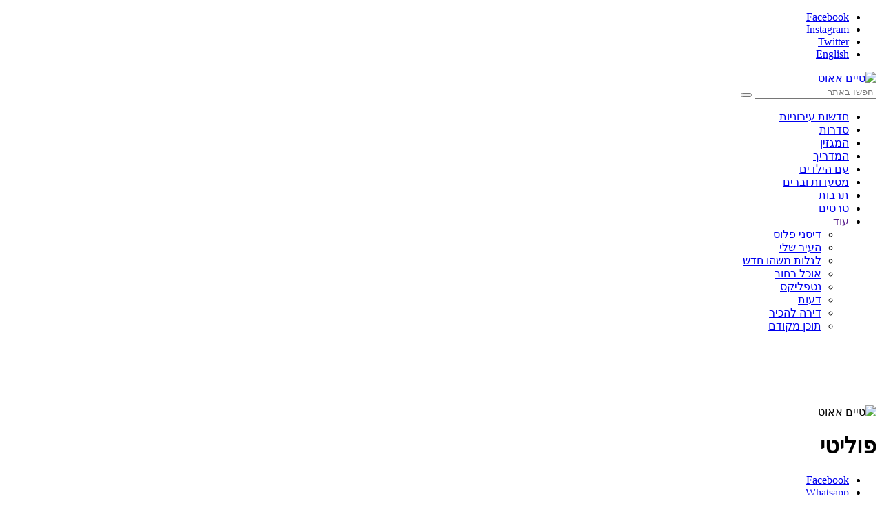

--- FILE ---
content_type: text/html; charset=UTF-8
request_url: https://timeout.co.il/topic/%D7%A4%D7%95%D7%9C%D7%99%D7%98%D7%99/
body_size: 11556
content:
<!DOCTYPE html>
<html dir="rtl" lang="he-IL" >
    <head>
		<meta charset="UTF-8">
        <meta name="viewport" content="width=1024">
                    <!-- <meta http-equiv="refresh" content="360"> -->
        		<title>ארכיון פוליטי - טיים אאוט</title>
        <meta property="og:site_name" content="ארכיון פוליטי - טיים אאוט" />
        <meta name='robots' content='index, follow, max-image-preview:large, max-snippet:-1, max-video-preview:-1' />

<!-- Google Tag Manager for WordPress by gtm4wp.com -->
<script data-cfasync="false" data-pagespeed-no-defer>
	var gtm4wp_datalayer_name = "dataLayer";
	var dataLayer = dataLayer || [];
</script>
<!-- End Google Tag Manager for WordPress by gtm4wp.com -->
	<!-- This site is optimized with the Yoast SEO plugin v23.3 - https://yoast.com/wordpress/plugins/seo/ -->
	<link rel="canonical" href="https://timeout.co.il/topic/פוליטי/" />
	<meta property="og:locale" content="he_IL" />
	<meta property="og:type" content="article" />
	<meta property="og:title" content="ארכיון פוליטי - טיים אאוט" />
	<meta property="og:url" content="https://timeout.co.il/topic/פוליטי/" />
	<meta name="twitter:card" content="summary_large_image" />
	<!-- / Yoast SEO plugin. -->


<link rel='dns-prefetch' href='//ajax.googleapis.com' />
<link rel='dns-prefetch' href='//static.timeout.co.il' />

<!-- Google Tag Manager for WordPress by gtm4wp.com -->
<!-- GTM Container placement set to footer -->
<script data-cfasync="false" data-pagespeed-no-defer>
	var dataLayer_content = {"pageTitle":"ארכיון פוליטי - טיים אאוט"};
	dataLayer.push( dataLayer_content );
</script>
<script data-cfasync="false">
(function(w,d,s,l,i){w[l]=w[l]||[];w[l].push({'gtm.start':
new Date().getTime(),event:'gtm.js'});var f=d.getElementsByTagName(s)[0],
j=d.createElement(s),dl=l!='dataLayer'?'&l='+l:'';j.async=true;j.src=
'//www.googletagmanager.com/gtm.js?id='+i+dl;f.parentNode.insertBefore(j,f);
})(window,document,'script','dataLayer','GTM-NWLS75');
</script>
<!-- End Google Tag Manager for WordPress by gtm4wp.com -->                <!-- App/Favicon icons -->
        <link rel="apple-touch-icon" sizes="57x57" href="https://static.timeout.co.il/www/images/favicon/apple-icon-57x57.png">
<link rel="apple-touch-icon" sizes="60x60" href="https://static.timeout.co.il/www/images/favicon/apple-icon-60x60.png">
<link rel="apple-touch-icon" sizes="72x72" href="https://static.timeout.co.il/www/images/favicon/apple-icon-72x72.png">
<link rel="apple-touch-icon" sizes="76x76" href="https://static.timeout.co.il/www/images/favicon/apple-icon-76x76.png">
<link rel="apple-touch-icon" sizes="114x114" href="https://static.timeout.co.il/www/images/favicon/apple-icon-114x114.png">
<link rel="apple-touch-icon" sizes="120x120" href="https://static.timeout.co.il/www/images/favicon/apple-icon-120x120.png">
<link rel="apple-touch-icon" sizes="144x144" href="https://static.timeout.co.il/www/images/favicon/apple-icon-144x144.png">
<link rel="apple-touch-icon" sizes="152x152" href="https://static.timeout.co.il/www/images/favicon/apple-icon-152x152.png">
<link rel="apple-touch-icon" sizes="180x180" href="https://static.timeout.co.il/www/images/favicon/apple-icon-180x180.png">
<link rel="icon" type="image/png" sizes="192x192"  href="https://static.timeout.co.il/www/images/favicon/android-icon-192x192.png">
<link rel="icon" type="image/png" sizes="32x32" href="https://static.timeout.co.il/www/images/favicon/favicon-32x32.png">
<link rel="icon" type="image/png" sizes="96x96" href="https://static.timeout.co.il/www/images/favicon/favicon-96x96.png">
<link rel="icon" type="image/png" sizes="16x16" href="https://static.timeout.co.il/www/images/favicon/favicon-16x16.png">
<link rel="manifest" href="https://static.timeout.co.il/www/images/favicon/manifest.json">
<meta name="msapplication-TileColor" content="#ffffff">
<meta name="msapplication-TileImage" content="https://static.timeout.co.il/www/images/favicon/ms-icon-144x144.png">
<meta name="theme-color" content="#ffffff">
<meta name="apple-mobile-web-app-title" content="השולחן">
        <!-- Header social -->
        <meta property="og:section"			content="">
	<meta property="og:image"			content="https://static.timeout.co.il/www/images/share_image.png">
	<meta property="og:image:width"		content="1200">
	<meta property="og:image:height"	content="630">
<meta name="twitter:site" 			content="timeout">
	<meta name="twitter:image" 			content="https://static.timeout.co.il/www/images/share_image.png">
<meta itemprop="description" 		content="קל להיכנס, קל לצאת">
<meta itemprop="inLanguage" 		content="he-IL">
<meta itemprop="thumbnailUrl" 		content="https://static.timeout.co.il/www/images/share_image.png">
<meta name="description" 			content="קל להיכנס, קל לצאת">
<link rel="original-source" 		href="https://timeout.co.il/topic/%d7%a4%d7%95%d7%9c%d7%99%d7%98%d7%99/">
    	<link type="text/css" rel="stylesheet" href="https://static.timeout.co.il/shared/www/css/style.css?ver=1767680913-2">
        <link type="text/css" rel="stylesheet" href="https://static.timeout.co.il/www/css/timeout.css?ver=11754479618">
                    <link type="text/css" rel="stylesheet" href="https://static.timeout.co.il/www/css/custom-css.css?ver=1562060560">
        		
		<!-- Google CMP -->
		<script src="https://static.timeout.co.il/shared/www/js/google-cmp.js" type="a5cc42166d2b6e66bd9d66ba-text/javascript"></script>

        <!-- <script src="https://adncdn.net/savFCo4S" async></script> -->


                    <script type="a5cc42166d2b6e66bd9d66ba-text/javascript">
                window._taboola = window._taboola || [];
                _taboola.push({category:'auto'});
                !function (e, f, u, i) {
                    if (!document.getElementById(i)){
                    e.async = 1;
                    e.src = u;
                    e.id = i;
                    f.parentNode.insertBefore(e, f);
                    }
                }(document.createElement('script'),
                document.getElementsByTagName('script')[0],
                '//cdn.taboola.com/libtrc/sigler-timeout/loader.js',
                'tb_loader_script');
                if(window.performance && typeof window.performance.mark == 'function')
                    {window.performance.mark('tbl_ic');}
            </script>
                <!--  google analytics -->
<script type="a5cc42166d2b6e66bd9d66ba-text/javascript">
(function(i,s,o,g,r,a,m){i['GoogleAnalyticsObject']=r;i[r]=i[r]||function(){
(i[r].q=i[r].q||[]).push(arguments)},i[r].l=1*new Date();a=s.createElement(o),
m=s.getElementsByTagName(o)[0];a.async=1;a.src=g;m.parentNode.insertBefore(a,m)
})(window,document,'script','https://www.google-analytics.com/analytics.js','ga');
ga('create', 'UA-36581474-4', 'auto');
ga('send', 'pageview');
</script>
<!--  /google analytics -->

      <script async src="https://securepubads.g.doubleclick.net/tag/js/gpt.js" crossorigin="anonymous" type="a5cc42166d2b6e66bd9d66ba-text/javascript"></script>

       <script type="a5cc42166d2b6e66bd9d66ba-text/javascript">
            window.googletag = window.googletag || {cmd: []};
            googletag.cmd.push(function() {
            googletag.pubads().setTargeting('www', 'true');
            googletag.pubads().setTargeting('timeout', 'פוליטי');
            googletag.pubads().setTargeting('to_post_id', '5097');
            googletag.pubads().setTargeting('to_topics', 'מה רואים הלילה, נטפליקס, רוברט דה נירו, פוליטי');
            
            
              
              
                              googletag.defineSlot('/136431902,22673782353/Timeout/desktop/taxonomy/ozen', [[160, 600], [120, 600], [300, 600]], 'div-gpt-ad-1746970454271-0').addService(googletag.pubads());
                googletag.defineSlot('/136431902,22673782353/Timeout/desktop/taxonomy/top_jumbo', [[970, 120], [970, 180], [970, 250], [970, 90], [1060, 300]], 'div-gpt-ad-1746970397892-0').addService(googletag.pubads());
                googletag.defineSlot('/136431902,22673782353/Timeout/desktop/taxonomy/sticky_footer', [[970, 90], [728, 90]], 'div-gpt-ad-1746970505896-0').addService(googletag.pubads());
              
            
            
            var slot = googletag.defineOutOfPageSlot(
            '/136431902,22673782353/Timeout/interstitial_adx',
            googletag.enums.OutOfPageFormat.INTERSTITIAL);
            if (slot) slot.addService(googletag.pubads());
            googletag.enableServices();
            // NOTE! Consider delaying until first div on page
            googletag.display(slot);

            // googletag.pubads().collapseEmptyDivs();
            googletag.enableServices();

            });
        </script>


<!-- Facebook Pixel Code -->
<script type="a5cc42166d2b6e66bd9d66ba-text/javascript">
  !function(f,b,e,v,n,t,s)
  {if(f.fbq)return;n=f.fbq=function(){n.callMethod?
  n.callMethod.apply(n,arguments):n.queue.push(arguments)};
  if(!f._fbq)f._fbq=n;n.push=n;n.loaded=!0;n.version='2.0';
  n.queue=[];t=b.createElement(e);t.async=!0;
  t.src=v;s=b.getElementsByTagName(e)[0];
  s.parentNode.insertBefore(t,s)}(window, document,'script',
  'https://connect.facebook.net/en_US/fbevents.js');
  fbq('init', '1544511132454600');
  fbq('track', 'PageView');
  fbq('track', 'ViewContent');
</script>
<noscript><img height="1" width="1" style="display:none" src="https://www.facebook.com/tr?id=1544511132454600&ev=PageView&noscript=1"/></noscript>
<!-- End Facebook Pixel Code -->

        <!-- Jeeng -->
        <script defer src="https://users.api.jeeng.com/users/domains/XO4ryq94rA/sdk/configs" type="a5cc42166d2b6e66bd9d66ba-text/javascript"> </script>
        <script defer src="https://sdk.jeeng.com/v3.js" type="a5cc42166d2b6e66bd9d66ba-text/javascript"> </script>
        <!-- poloriz -->
        <!-- <script async type="text/javascript" src="https://widget.poloriz.com/prod/poloriz.widget.js"></script> -->
   
        
		<script src="https://cf.dxmcdn.com/dta/timeout.js" type="a5cc42166d2b6e66bd9d66ba-text/javascript"></script>

        <!-- OUTOREFRESH -->
                    <script type="a5cc42166d2b6e66bd9d66ba-text/javascript">
                
                function start_timer(){
                  return  setInterval("autoRefresh()", 1000 * 60 * 10);
                }

                var timer = setInterval("autoRefresh()", 1000 * 60 * 10);
                function autoRefresh(){self.location.reload(true);}

                function stop_timer(){
                    clearInterval(timer);
                }

            </script>
        
    </head>
    <body class="rtl archive tag tag-5097 timeout">
        
    	<header class="header">
            <div class="header-top">
              <div class="menu-display-button-holder">
              <div class="menu-display-button"></div>
              </div>
                <!-- <div class="container"> -->
                    <ul class="social social-contact">
                        <li class="facebook">
                            <a href="https://www.facebook.com/time.out.tel.aviv/" target="_blank"><span>Facebook</span></a>
                        </li>
                        <li class="instagram">
                            <a href="https://www.instagram.com/timeout_telaviv/" target="_blank"><span>Instagram</span></a>
                        </li>
                        <li class="twitter">
                            <a href="https://twitter.com/TimeOutTA/" target="_blank"><span>Twitter</span></a>
                        </li>
                        <li class="en">
                            <a href="https://www.timeout.com/israel"><span>English</span></a>
                        </li>
                    </ul>
                    <a class="logo-order" href="/" title="טיים אאוט">
                        <img class="logo" src="https://static.timeout.co.il/www/images/timeout_logo_white.svg" alt="טיים אאוט" />
                                            </a>
                    <div class="search-box">
                        <form method="get" action="/search/">
                            <input type="text" name="q" class="secrh-box-input" id="" value="" placeholder="חפשו באתר" />
                            <button class="secrh-box-submit" type="submit"></button>
                        </form>
                    </div>
                    <div class="action-buttons">
                      <a class="btn-menu" href="#"></a>
                      <a class="btn-search" href="#"></a>
                    </div>
                <!-- </div> -->
            </div>
            <div class="header-bottom">
                <ul class="main-menu">
                <!-- {TimeOut} Implement menu editing interface {3} -->
                <li><a href="https://timeout.co.il/topic/%D7%94%D7%91%D7%95%D7%A2%D7%94/">חדשות עירוניות</a></li><li><a href="https://timeout.co.il/topic/%D7%98%D7%9C%D7%95%D7%95%D7%99%D7%96%D7%99%D7%94/">סדרות</a></li><li><a href="https://timeout.co.il/topic/%D7%9E%D7%99%D7%95%D7%97%D7%93%D7%99%D7%9D/">המגזין</a></li><li><a href="https://timeout.co.il/%D7%94%D7%9E%D7%93%D7%A8%D7%99%D7%9A/">המדריך</a></li><li><a href="https://timeout.co.il/topic/%D7%A2%D7%9D-%D7%94%D7%99%D7%9C%D7%93%D7%99%D7%9D/">עם הילדים</a></li><li><a href="https://timeout.co.il/topic/%D7%90%D7%95%D7%9B%D7%9C%D7%99%D7%9D-%D7%A9%D7%95%D7%AA%D7%99%D7%9D/">מסעדות וברים</a></li><li><a href="https://timeout.co.il/topic/%E2%9D%A4-%D7%AA%D7%A8%D7%91%D7%95%D7%AA/">תרבות</a></li><li><a href="https://timeout.co.il/topic/%D7%A1%D7%A8%D7%98%D7%99%D7%9D/">סרטים</a></li><li class="menu-dropdown"><a class="dropdown-btn" href="">עוד</a><ul class="menu-dropdown-content"><li><a href="https://timeout.co.il/topic/%D7%93%D7%99%D7%A1%D7%A0%D7%99-%D7%A4%D7%9C%D7%95%D7%A1/">דיסני פלוס </a></li><li><a href="https://timeout.co.il/topic/%D7%94%D7%A2%D7%99%D7%A8-%D7%A9%D7%9C%D7%99/">העיר שלי </a></li><li><a href="https://timeout.co.il/topic/porta-6/">לגלות משהו חדש </a></li><li><a href="https://timeout.co.il/topic/%D7%90%D7%95%D7%9B%D7%9C-%D7%A8%D7%97%D7%95%D7%91/">אוכל רחוב </a></li><li><a href="https://timeout.co.il/topic/%D7%A0%D7%98%D7%A4%D7%9C%D7%99%D7%A7%D7%A1/">נטפליקס </a></li><li><a href="https://timeout.co.il/topic/%D7%93%D7%A2%D7%95%D7%AA/">דעות </a></li><li><a href="https://timeout.co.il/topic/%D7%93%D7%99%D7%A8%D7%94-%D7%9C%D7%94%D7%9B%D7%99%D7%A8/">דירה להכיר </a></li><li><a href="https://timeout.co.il/ppost/">תוכן מקודם </a></li></ul></li>                </ul>
            </div>
            
      </header>

      <div class="under-header-container"><div class="under-header-wrap"><!-- /136431902,22673782353/Timeout/desktop/taxonomy/top_jumbo --><div id="div-gpt-ad-1746970397892-0" class="banner bunner-top under-header1" data-slot_name="top_jumbo" data-slot_size="0" data-slot_account="136431902,22673782353" data-slot_dir="Timeout/desktop/taxonomy" style="min-width: 970px; min-height: 90px;">
		<script type="a5cc42166d2b6e66bd9d66ba-text/javascript">
			  googletag.cmd.push(function() {
			    googletag.display("div-gpt-ad-1746970397892-0");
				});
		</script>
	</div></div></div>      <!-- Logo for print -->
      <img class="print-logo" src="https://static.timeout.co.il/www/images/timeout_logo_print.svg" alt="טיים אאוט" />
        




<div class="archive-cover" style="">
  <div class="archive-cover-content">
    <!-- post_tag -->
        <h1 class="archive-cover-content-headline" >
      פוליטי                </h1>
         <div class="archive-social">
      <ul >
        <li class="facebook" ><a target="_blank" href="https://www.facebook.com/sharer/sharer.php?u=https://timeout.co.il/topic/%d7%a4%d7%95%d7%9c%d7%99%d7%98%d7%99/%3Futm_source%3DFacebook%26utm_medium%3DMessenger%26utm_campaign%3DShare_Button"><span>Facebook</span></a></li>
        <li class="whatsapp" ><a target="_blank" href="https://api.whatsapp.com/send?text=טיים אוט: %D7%A4%D7%95%D7%9C%D7%99%D7%98%D7%99 - https%3A%2F%2Ftimeout.co.il%2Ftopic%2F%25d7%25a4%25d7%2595%25d7%259c%25d7%2599%25d7%2598%25d7%2599%2F%3Futm_source%3DWhatsapp%26utm_medium%3DMessenger%26utm_campaign%3DShare_Button"><span>Whatsapp</span></a></li>
                  <li class="email open_mailto" data-article="" data-lang="heb" data-site="טיים אאוט" data-title="פוליטי" ><a href="#"><span>Email</span></a></li>
                      </ul>
    </div>
      </div>
</div>
<style>
	    .ozen-banner-wrapper {max-width: 300px;}
</style>
<div class="ozen-banner-wrapper ">

    <!-- /136431902,22673782353/Timeout/desktop/taxonomy/ozen --><div id="div-gpt-ad-1746970454271-0" class="hide-v2_ozen banner hide_banner" data-slot_name="ozen" data-slot_size="0" data-slot_account="136431902,22673782353" data-slot_dir="Timeout/desktop/taxonomy" style="min-width: 120px; min-height: 600px;">
		<script type="a5cc42166d2b6e66bd9d66ba-text/javascript">
			  googletag.cmd.push(function() {
			    googletag.display("div-gpt-ad-1746970454271-0");
				});
		</script>
	</div>    <script defer type="a5cc42166d2b6e66bd9d66ba-text/javascript">
    var v2ozenBanner = document.getElementsByClassName("hide-v2_ozen");
    if(document.body.clientWidth <= 1800) {
    v2ozenBanner[0].style.visibility = "hidden";
    }
    </script>   
</div>

<div class="archive-navigation">
  <ul>
    <li class="active"><a href="#">ראשי</a></li>
    <li><a href="#">כתבות</a></li>
    <li><a href="#">מתכונים</a></li>
    <li><a href="#">מסעדות</a></li>
  </ul>
</div>



<!-- SALA Templates -->
<div class="salamandra-placeholder" data-page_id="5" data-section_id="5097">
</div>
<!-- END: SALA Templates -->
  <div class="container container-flex">
      <div class="block col4 inner">
                  <!-- <h2 class="archive-section-headline">כל הכתבות</h2> -->
                                  <div style="display: none;" class="archive-section-headline-tabs">
                              <div class="tab-single active" data-ordering_posttype="post,ppost,blog" data-ordering_type="post_tag" data-ordering_id="5097" data-ordering_paged="0">כתבות</div>
                                  <div class="tab-single" data-ordering_posttype="event" data-ordering_type="post_tag" data-ordering_id="5097" data-ordering_paged="0">אירועים</div>
                  <div class="tab-single" data-ordering_posttype="coupon" data-ordering_type="post_tag" data-ordering_id="5097" data-ordering_paged="0">עסקאות</div>
                                        </div>
                          <div class="section-item-single post post-magazin_small">
      <div class="section-item-single-image">

        <a href="https://timeout.co.il/%d7%9e%d7%94-%d7%a8%d7%95%d7%90%d7%99%d7%9d-%d7%94%d7%9c%d7%99%d7%9c%d7%94-200225/">
          <img width="600" height="400" src="https://medias.timeout.co.il/www/uploads/2025/02/zeroday-750x500.jpg" class="attachment-medium_large size-medium_large wp-post-image" alt="אנחנו מבינים אותך, אמריקה. &quot;יום אפס&quot;. צילום: יח&quot;צ נטפליקס" decoding="async" loading="lazy" title="אנחנו מבינים אותך, אמריקה. &quot;יום אפס&quot;. צילום: יח&quot;צ נטפליקס" />        </a>

            </div>
  
  <div class="section-item-single-meta" style="">
    <div class="section-item-meta-holder">
            <div class="section-item-single-meta-label"><a href="https://timeout.co.il/topic/%d7%9e%d7%94-%d7%a8%d7%95%d7%90%d7%99%d7%9d-%d7%94%d7%9c%d7%99%d7%9c%d7%94/">מה רואים הלילה</a></div>
      
      <h2 class="section-item-single-meta-headline">
          <a href="https://timeout.co.il/%d7%9e%d7%94-%d7%a8%d7%95%d7%90%d7%99%d7%9d-%d7%94%d7%9c%d7%99%d7%9c%d7%94-200225/">
            מה רואים הלילה: משהו אחר לגמרי בבקשה, כי אנחנו צריכים          </a>
      </h2>

              <p class="section-item-single-meta-underline">
            <a href="https://timeout.co.il/%d7%9e%d7%94-%d7%a8%d7%95%d7%90%d7%99%d7%9d-%d7%94%d7%9c%d7%99%d7%9c%d7%94-200225/">
              זה היה יום קשוח מדי בכל סטנדט ולסיומו אנחנו צריכים משהו מעט שונה, כך שמותחן פוליטי מושקע של נטפליקס בכיכובו של...            </a>
        </p>
      
      <div class="section-item-single-meta-details">
                  
                                    <span class="section-item-byline"><span>מאת </span><a title="מערכת טיים אאוט" href="https://timeout.co.il/writers/%d7%9e%d7%a2%d7%a8%d7%9b%d7%aa-%d7%98%d7%99%d7%99%d7%9d-%d7%90%d7%90%d7%95%d7%98/">מערכת טיים אאוט</a></span>
                        
            <span class="section-item-date"><span style="display: inline-block;">20 בפברואר 2025</span></span>
                  
      </div>
    </div>
  </div>
</div>
<div class="section-item-single post post-magazin_small">
      <div class="section-item-single-image">

        <a href="https://timeout.co.il/%d7%a9%d7%a8%d7%9f-%d7%94%d7%a9%d7%9b%d7%9c-%d7%95%d7%94%d7%aa%d7%99%d7%a0%d7%95%d7%a7%d7%aa/">
          <img width="600" height="400" src="https://medias.timeout.co.il/www/uploads/2023/06/tinok2-e1687962107348-750x500.jpg" class="attachment-medium_large size-medium_large wp-post-image" alt="להגיד הכל במבט אחד. ח&quot;כ שרן השכל עם בתה על הדוכן במליאת הכנסת. צילום מסך מערוץ הכנסת" decoding="async" loading="lazy" title="להגיד הכל במבט אחד. ח&quot;כ שרן השכל עם בתה על הדוכן במליאת הכנסת. צילום מסך מערוץ הכנסת" />        </a>

            </div>
  
  <div class="section-item-single-meta" style="">
    <div class="section-item-meta-holder">
            <div class="section-item-single-meta-label"><a href="https://timeout.co.il/topic/%d7%98%d7%95%d7%a8-%d7%93%d7%a2%d7%94/">טור דעה</a></div>
      
      <h2 class="section-item-single-meta-headline">
          <a href="https://timeout.co.il/%d7%a9%d7%a8%d7%9f-%d7%94%d7%a9%d7%9b%d7%9c-%d7%95%d7%94%d7%aa%d7%99%d7%a0%d7%95%d7%a7%d7%aa/">
            ההשפלה שעברה של שרן השכל הוא יריקה בפרצוף של כל אישה כאן          </a>
      </h2>

              <p class="section-item-single-meta-underline">
            <a href="https://timeout.co.il/%d7%a9%d7%a8%d7%9f-%d7%94%d7%a9%d7%9b%d7%9c-%d7%95%d7%94%d7%aa%d7%99%d7%a0%d7%95%d7%a7%d7%aa/">
              סגן יו"ר הכנסת אוריאל בוסו (מש"ס. כמובן שמש"ס) דרש מחברת הכנסת לרדת מדוכן הנואמים במליאה משום שעלתה לדוכן עם בתה התינוקת...            </a>
        </p>
      
      <div class="section-item-single-meta-details">
                  
                                    <span class="section-item-byline"><a href='#' onclick="if (!window.__cfRLUnblockHandlers) return false; if (!window.__cfRLUnblockHandlers) return false; return false;" data-cf-modified-a5cc42166d2b6e66bd9d66ba-="" data-cf-modified-b6158a94c64d9bebc48c9a52-="">רוני ודנאי (עורכת "את")</a></span>
                        
            <span class="section-item-date"><span style="display: inline-block;">28 ביוני 2023</span></span>
                  
      </div>
    </div>
  </div>
</div>
<div class="section-item-single post post-magazin_small">
      <div class="section-item-single-image">

        <a href="https://timeout.co.il/%d7%94%d7%9e%d7%a7%d7%95%d7%9d-%d7%a9%d7%9c-%d7%a2%d7%a0%d7%aa-%d7%9b%d7%a9%d7%a8%d7%95%d7%aa/">
          <img width="600" height="400" src="https://medias.timeout.co.il/www/uploads/2023/01/IMG-6737-750x500.jpg" class="attachment-medium_large size-medium_large wp-post-image" alt="אל תציאו ציוץ. ענת שבי, המקום של ענת, גלבי. צילום: באדיבות ענת שבי" decoding="async" loading="lazy" title="אל תציאו ציוץ. ענת שבי, המקום של ענת, גלבי. צילום: באדיבות ענת שבי" />        </a>

            </div>
  
  <div class="section-item-single-meta" style="">
    <div class="section-item-meta-holder">
            <div class="section-item-single-meta-label"><a href="https://timeout.co.il/topic/%d7%97%d7%93%d7%a9%d7%95%d7%aa-%d7%94%d7%90%d7%95%d7%9b%d7%9c/">חדשות האוכל</a></div>
      
      <h2 class="section-item-single-meta-headline">
          <a href="https://timeout.co.il/%d7%94%d7%9e%d7%a7%d7%95%d7%9d-%d7%a9%d7%9c-%d7%a2%d7%a0%d7%aa-%d7%9b%d7%a9%d7%a8%d7%95%d7%aa/">
            המסעדה שלה חטפה אש על הורדת הכשרות, אבל ענת לא שותקת          </a>
      </h2>

              <p class="section-item-single-meta-underline">
            <a href="https://timeout.co.il/%d7%94%d7%9e%d7%a7%d7%95%d7%9d-%d7%a9%d7%9c-%d7%a2%d7%a0%d7%aa-%d7%9b%d7%a9%d7%a8%d7%95%d7%aa/">
              על רקע כניסת הממשלה הנוכחית, ציוץ ביקורתי על המקום של ענת בשוק הכרמל תמה על בחירתה של בעלת המקום להוריד את...            </a>
        </p>
      
      <div class="section-item-single-meta-details">
                  
                                    <span class="section-item-byline"><span>מאת </span><a title="יעל שטוקמן" href="https://timeout.co.il/writers/%d7%99%d7%a2%d7%9c-%d7%a9%d7%98%d7%95%d7%a7%d7%9e%d7%9f/">יעל שטוקמן</a></span>
                        
            <span class="section-item-date"><span style="display: inline-block;">17 בינואר 2023</span></span>
                  
      </div>
    </div>
  </div>
</div>
<div class="section-item-single post post-magazin_small">
      <div class="section-item-single-image">

        <a href="https://timeout.co.il/%d7%a8%d7%a2%d7%a9-%d7%9c%d7%91%d7%9f-%d7%a4%d7%a8%d7%a7-1-%d7%90%d7%91%d7%99%d7%92%d7%93%d7%95%d7%a8-%d7%9c%d7%99%d7%91%d7%a8%d7%9e%d7%9f/">
          <img width="600" height="400" src="https://medias.timeout.co.il/www/uploads/2021/06/1623524973_1238409_64931-750x500.jpg" class="attachment-medium_large size-medium_large wp-post-image" alt="(עיצוב לוגו: אורי גולד)" decoding="async" loading="lazy" title="(עיצוב לוגו: אורי גולד)" />        </a>

            </div>
  
  <div class="section-item-single-meta" style="">
    <div class="section-item-meta-holder">
            <div class="section-item-single-meta-label"><a href="https://timeout.co.il/topic/%d7%a4%d7%95%d7%93%d7%a7%d7%90%d7%a1%d7%98/">פודקאסט</a></div>
      
      <h2 class="section-item-single-meta-headline">
          <a href="https://timeout.co.il/%d7%a8%d7%a2%d7%a9-%d7%9c%d7%91%d7%9f-%d7%a4%d7%a8%d7%a7-1-%d7%90%d7%91%d7%99%d7%92%d7%93%d7%95%d7%a8-%d7%9c%d7%99%d7%91%d7%a8%d7%9e%d7%9f/">
            רעש לבן \\ פרק 1: מי מפחד מאביגדור ליברמן? כולם          </a>
      </h2>

              <p class="section-item-single-meta-underline">
            <a href="https://timeout.co.il/%d7%a8%d7%a2%d7%a9-%d7%9c%d7%91%d7%9f-%d7%a4%d7%a8%d7%a7-1-%d7%90%d7%91%d7%99%d7%92%d7%93%d7%95%d7%a8-%d7%9c%d7%99%d7%91%d7%a8%d7%9e%d7%9f/">
              איך ניצחנו את השחיתות, חגגנו כל הלילה, והתעוררנו בבוקר כשלצידנו אביגדור ליברמן מחייך ומבסוט \\ פודקאסט ביקורת התקשורת החדש של "טיים...            </a>
        </p>
      
      <div class="section-item-single-meta-details">
                  
                                    <span class="section-item-byline"><span>מאת </span><a title="ירון טן ברינק" href="https://timeout.co.il/writers/%d7%99%d7%a8%d7%95%d7%9f-%d7%98%d7%9f-%d7%91%d7%a8%d7%99%d7%a0%d7%a7/">ירון טן ברינק</a> ו<a title="אריה הספרי" href="https://timeout.co.il/writers/%d7%90%d7%a8%d7%99%d7%94-%d7%94%d7%a1%d7%a4%d7%a8%d7%99/">אריה הספרי</a> </span>
                        
            <span class="section-item-date"><span style="display: inline-block;">14 ביוני 2021</span></span>
                  
      </div>
    </div>
  </div>
</div>
<div class="section-item-single post post-magazin_small">
      <div class="section-item-single-image">

        <a href="https://timeout.co.il/%d7%a2%d7%95%d7%9c%d7%9d-%d7%94%d7%90%d7%9e%d7%a0%d7%95%d7%aa-%d7%9e%d7%92%d7%99%d7%91-%d7%a9%d7%95%d7%9e%d7%a8-%d7%97%d7%95%d7%9e%d7%95%d7%aa/">
          <img width="600" height="400" src="https://medias.timeout.co.il/www/uploads/2021/05/186503165_4451971024832198_5192102674647858881_n-750x500.jpg" class="attachment-medium_large size-medium_large wp-post-image" alt="מאחורי המילים יש בני אדם (דימוי: להב הלוי)" decoding="async" loading="lazy" title="מאחורי המילים יש בני אדם (דימוי: להב הלוי)" />        </a>

            </div>
  
  <div class="section-item-single-meta" style="">
    <div class="section-item-meta-holder">
            <div class="section-item-single-meta-label"><a href="https://timeout.co.il/topic/%d7%90%d7%9e%d7%a0%d7%95%d7%aa/">אמנות</a></div>
      
      <h2 class="section-item-single-meta-headline">
          <a href="https://timeout.co.il/%d7%a2%d7%95%d7%9c%d7%9d-%d7%94%d7%90%d7%9e%d7%a0%d7%95%d7%aa-%d7%9e%d7%92%d7%99%d7%91-%d7%a9%d7%95%d7%9e%d7%a8-%d7%97%d7%95%d7%9e%d7%95%d7%aa/">
            הפעם המוזות רעמו: עולם האמנות מגיב לאלימות המדינית          </a>
      </h2>

              <p class="section-item-single-meta-underline">
            <a href="https://timeout.co.il/%d7%a2%d7%95%d7%9c%d7%9d-%d7%94%d7%90%d7%9e%d7%a0%d7%95%d7%aa-%d7%9e%d7%92%d7%99%d7%91-%d7%a9%d7%95%d7%9e%d7%a8-%d7%97%d7%95%d7%9e%d7%95%d7%aa/">
              עולם האמנות לא שתק מול זוועות השבועיים שחלפו: על הסערות הפנימיות בבצלאל, על הצלקות של אדם יקותיאלי (Know Hope), על סירות...            </a>
        </p>
      
      <div class="section-item-single-meta-details">
                  
                                    <span class="section-item-byline"><span>מאת </span><a title="גל חוברה" href="https://timeout.co.il/writers/%d7%92%d7%9c-%d7%97%d7%95%d7%91%d7%a8%d7%94/">גל חוברה</a></span>
                        
            <span class="section-item-date"><span style="display: inline-block;">24 במאי 2021</span></span>
                  
      </div>
    </div>
  </div>
</div>
<div class="section-item-single post post-news">
      <div class="section-item-single-image">

        <a href="https://timeout.co.il/%d7%a2%d7%9e%d7%99%d7%aa-%d7%9b%d7%a0%d7%a4%d7%99-%d7%a4%d7%a6%d7%a6%d7%94-%d7%a2%d7%9c-%d7%a4%d7%9c%d7%95%d7%a8%d7%a0%d7%98%d7%99%d7%9f/">
          <img width="600" height="400" src="https://medias.timeout.co.il/www/uploads/2021/05/187097826_499542584829374_1249535315782574585_n-750x500.jpg" class="attachment-medium_large size-medium_large wp-post-image" alt="זאת המציאות שאנחנו חיים בה. הכתובת ברחוב בר יוחאי (צילום: עמית כנפי)" decoding="async" loading="lazy" title="זאת המציאות שאנחנו חיים בה. הכתובת ברחוב בר יוחאי (צילום: עמית כנפי)" />        </a>

            </div>
  
  <div class="section-item-single-meta" style="">
    <div class="section-item-meta-holder">
            <div class="section-item-single-meta-label"><a href="https://timeout.co.il/topic/%d7%94%d7%91%d7%95%d7%a2%d7%94/">הבועה</a></div>
      
      <h2 class="section-item-single-meta-headline">
          <a href="https://timeout.co.il/%d7%a2%d7%9e%d7%99%d7%aa-%d7%9b%d7%a0%d7%a4%d7%99-%d7%a4%d7%a6%d7%a6%d7%94-%d7%a2%d7%9c-%d7%a4%d7%9c%d7%95%d7%a8%d7%a0%d7%98%d7%99%d7%9f/">
            פוסט-טראומה סיטי: מיהו האמן שביקש להפציץ את פלורנטין?          </a>
      </h2>

              <p class="section-item-single-meta-underline">
            <a href="https://timeout.co.il/%d7%a2%d7%9e%d7%99%d7%aa-%d7%9b%d7%a0%d7%a4%d7%99-%d7%a4%d7%a6%d7%a6%d7%94-%d7%a2%d7%9c-%d7%a4%d7%9c%d7%95%d7%a8%d7%a0%d7%98%d7%99%d7%9f/">
              על גבול פלורנטין-שפירא הופיעה כתובת גרפיטי המבקשת להפציץ אותה מהאוויר. מה שנראה תחילה כדאחקה תל אביבית של זמן מלחמה התגלה כעבודה...            </a>
        </p>
      
      <div class="section-item-single-meta-details">
                  
                                    <span class="section-item-byline"><span>מאת </span><a title="עומרי פיינשטיין" href="https://timeout.co.il/writers/%d7%a2%d7%95%d7%9e%d7%a8%d7%99-%d7%a4%d7%99%d7%99%d7%a0%d7%a9%d7%98%d7%99%d7%99%d7%9f/">עומרי פיינשטיין</a></span>
                        
            <span class="section-item-date"><span style="display: inline-block;">18 במאי 2021</span></span>
                  
      </div>
    </div>
  </div>
</div>
<div class="section-item-single post post-features">
      <div class="section-item-single-image">

        <a href="https://timeout.co.il/%d7%90%d7%9c%d7%99%d7%9e%d7%95%d7%aa-%d7%91%d7%a2%d7%a6%d7%a8%d7%aa-%d7%94%d7%92%d7%90%d7%95%d7%95%d7%94/">
          <img width="600" height="400" src="https://medias.timeout.co.il/www/uploads/2020/06/WhatsApp-Image-2020-06-28-at-21.04.11-750x500.jpeg" class="attachment-medium_large size-medium_large wp-post-image" alt="מחאה נגד פינקוושינג בעצרת הגאווה. זה נגמר באלימות (צילום: שלומי יוסף)" decoding="async" loading="lazy" title="מחאה נגד פינקוושינג בעצרת הגאווה. זה נגמר באלימות (צילום: שלומי יוסף)" />        </a>

            </div>
  
  <div class="section-item-single-meta" style="">
    <div class="section-item-meta-holder">
            <div class="section-item-single-meta-label"><a href="https://timeout.co.il/%d7%90%d7%9c%d7%99%d7%9e%d7%95%d7%aa-%d7%91%d7%a2%d7%a6%d7%a8%d7%aa-%d7%94%d7%92%d7%90%d7%95%d7%95%d7%94/">גאווה 2020</a></div>
      
      <h2 class="section-item-single-meta-headline">
          <a href="https://timeout.co.il/%d7%90%d7%9c%d7%99%d7%9e%d7%95%d7%aa-%d7%91%d7%a2%d7%a6%d7%a8%d7%aa-%d7%94%d7%92%d7%90%d7%95%d7%95%d7%94/">
            ימני תקף באלימות שמאלנית בעצרת הגאווה. איזה שקט          </a>
      </h2>

              <p class="section-item-single-meta-underline">
            <a href="https://timeout.co.il/%d7%90%d7%9c%d7%99%d7%9e%d7%95%d7%aa-%d7%91%d7%a2%d7%a6%d7%a8%d7%aa-%d7%94%d7%92%d7%90%d7%95%d7%95%d7%94/">
              ספיר סלוצקר עמראן, מהפעילות החברתיות הבולטות בקהילת הלהט"ב, הותקפה בזמן עצרת הגאווה באלימות קשה כשהגנה על אישה שהניפה את דגל פלסטין....            </a>
        </p>
      
      <div class="section-item-single-meta-details">
                  
                                    <span class="section-item-byline"><span>מאת </span><a title="ירון טן ברינק" href="https://timeout.co.il/writers/%d7%99%d7%a8%d7%95%d7%9f-%d7%98%d7%9f-%d7%91%d7%a8%d7%99%d7%a0%d7%a7/">ירון טן ברינק</a></span>
                        
            <span class="section-item-date"><span style="display: inline-block;">30 ביוני 2020</span></span>
                  
      </div>
    </div>
  </div>
</div>
<div class="section-item-single post post-features">
      <div class="section-item-single-image">

        <a href="https://timeout.co.il/%d7%94%d7%a4%d7%92%d7%a0%d7%aa-%d7%94%d7%99%d7%9e%d7%99%d7%9f/">
          <img width="600" height="400" src="https://medias.timeout.co.il/www/uploads/2019/11/הפגנת_תמיכה_בביבי_34-750x500.jpg" class="attachment-medium_large size-medium_large wp-post-image" alt="&quot;וואלה כן, הייתי צריך להביא לו עוגה&quot;. מסיבת הסיום של נתניהו? (צילום: שלומי יוסף)" decoding="async" loading="lazy" title="&quot;וואלה כן, הייתי צריך להביא לו עוגה&quot;. מסיבת הסיום של נתניהו? (צילום: שלומי יוסף)" />        </a>

            </div>
  
  <div class="section-item-single-meta" style="">
    <div class="section-item-meta-holder">
            <div class="section-item-single-meta-label"><a href="https://timeout.co.il/%d7%94%d7%a4%d7%92%d7%a0%d7%aa-%d7%94%d7%99%d7%9e%d7%99%d7%9f/">לא היה כלום</a></div>
      
      <h2 class="section-item-single-meta-headline">
          <a href="https://timeout.co.il/%d7%94%d7%a4%d7%92%d7%a0%d7%aa-%d7%94%d7%99%d7%9e%d7%99%d7%9f/">
            הפגנת הימין: בדרך למעשיהו עוצרים במוזיאון          </a>
      </h2>

              <p class="section-item-single-meta-underline">
            <a href="https://timeout.co.il/%d7%94%d7%a4%d7%92%d7%a0%d7%aa-%d7%94%d7%99%d7%9e%d7%99%d7%9f/">
              הפגנת התמיכה בנתניהו הביאה אלפי ימנים לעיר. התקשורת מצאה שם קללות ואיומים. אנחנו מצאנו אנשים שרוצים להתחבק, נועצים מבטים חשדניים ותוהים...            </a>
        </p>
      
      <div class="section-item-single-meta-details">
                  
                                    <span class="section-item-byline"><span>מאת </span><a title="ירמי שיק בלום" href="https://timeout.co.il/writers/%d7%99%d7%a8%d7%9e%d7%99-%d7%a9%d7%99%d7%a7-%d7%91%d7%9c%d7%95%d7%9d/">ירמי שיק בלום</a></span>
                        
            <span class="section-item-date"><span style="display: inline-block;">28 בנובמבר 2019</span></span>
                  
      </div>
    </div>
  </div>
</div>
<div class="section-item-single post post-news">
      <div class="section-item-single-image">

        <a href="https://timeout.co.il/%d7%aa%d7%9c-%d7%90%d7%91%d7%99%d7%91-%d7%9e%d7%a6%d7%91%d7%99%d7%a2%d7%94/">
          <img width="600" height="400" src="https://medias.timeout.co.il/www/uploads/2019/09/GettyImages-466590418-750x500.jpg" class="attachment-medium_large size-medium_large wp-post-image" alt="פקק תנועה בקלפי בתל אביב. המצביעים נוהרים (צילום: Getty Images)" decoding="async" loading="lazy" title="פקק תנועה בקלפי בתל אביב. המצביעים נוהרים (צילום: Getty Images)" />        </a>

            </div>
  
  <div class="section-item-single-meta" style="">
    <div class="section-item-meta-holder">
            <div class="section-item-single-meta-label"><a href="https://timeout.co.il/%d7%aa%d7%9c-%d7%90%d7%91%d7%99%d7%91-%d7%9e%d7%a6%d7%91%d7%99%d7%a2%d7%94/">בחירות 2019</a></div>
      
      <h2 class="section-item-single-meta-headline">
          <a href="https://timeout.co.il/%d7%aa%d7%9c-%d7%90%d7%91%d7%99%d7%91-%d7%9e%d7%a6%d7%91%d7%99%d7%a2%d7%94/">
            בוקר טוב תל אביב: יוזמה של הרגע האחרון לעידוד ההצבעה בעיר          </a>
      </h2>

              <p class="section-item-single-meta-underline">
            <a href="https://timeout.co.il/%d7%aa%d7%9c-%d7%90%d7%91%d7%99%d7%91-%d7%9e%d7%a6%d7%91%d7%99%d7%a2%d7%94/">
              "נוהל שכנה", מיזם תל אביבי לעידוד ההצבעה, מבקש למחוק את חרפת אחוזי ההצבעה הנמוכים בעיר. "תל אביב מובילה את המדינה בהכל",...            </a>
        </p>
      
      <div class="section-item-single-meta-details">
                  
                                    <span class="section-item-byline"><span>מאת </span><a title="מערכת טיים אאוט" href="https://timeout.co.il/writers/%d7%9e%d7%a2%d7%a8%d7%9b%d7%aa-%d7%98%d7%99%d7%99%d7%9d-%d7%90%d7%90%d7%95%d7%98/">מערכת טיים אאוט</a></span>
                        
            <span class="section-item-date"><span style="display: inline-block;">9 בספטמבר 2019</span></span>
                  
      </div>
    </div>
  </div>
</div>
<div class="section-item-single post post-news">
      <div class="section-item-single-image">

        <a href="https://timeout.co.il/%d7%aa%d7%9c-%d7%90%d7%91%d7%99%d7%91-%d7%91%d7%95%d7%97%d7%a8%d7%aa-%d7%a9%d7%95%d7%91/">
          <img width="600" height="400" src="https://medias.timeout.co.il/www/uploads/2019/09/test2-750x500.jpg" class="attachment-medium_large size-medium_large wp-post-image" alt="" decoding="async" loading="lazy" title="" />        </a>

            </div>
  
  <div class="section-item-single-meta" style="">
    <div class="section-item-meta-holder">
            <div class="section-item-single-meta-label"><a href="https://timeout.co.il/%d7%aa%d7%9c-%d7%90%d7%91%d7%99%d7%91-%d7%91%d7%95%d7%97%d7%a8%d7%aa-%d7%a9%d7%95%d7%91/">תל אביב בוחרת</a></div>
      
      <h2 class="section-item-single-meta-headline">
          <a href="https://timeout.co.il/%d7%aa%d7%9c-%d7%90%d7%91%d7%99%d7%91-%d7%91%d7%95%d7%97%d7%a8%d7%aa-%d7%a9%d7%95%d7%91/">
            האם תל אביב ויתרה על הבחירות?          </a>
      </h2>

              <p class="section-item-single-meta-underline">
            <a href="https://timeout.co.il/%d7%aa%d7%9c-%d7%90%d7%91%d7%99%d7%91-%d7%91%d7%95%d7%97%d7%a8%d7%aa-%d7%a9%d7%95%d7%91/">
              מערכת הבחירות לא מורגשת כלל בעיר, אחוזי ההצבעה צפויים להיות נמוכים מתמיד ולא ברור אם אחוזי הצבעה גבוהים יותר ישנו משהו...            </a>
        </p>
      
      <div class="section-item-single-meta-details">
                  
                                    <span class="section-item-byline"><span>מאת </span><a title="ירון טן ברינק" href="https://timeout.co.il/writers/%d7%99%d7%a8%d7%95%d7%9f-%d7%98%d7%9f-%d7%91%d7%a8%d7%99%d7%a0%d7%a7/">ירון טן ברינק</a></span>
                        
            <span class="section-item-date"><span style="display: inline-block;">4 בספטמבר 2019</span></span>
                  
      </div>
    </div>
  </div>
</div>
        <div  class="section-archive-load-more"
              data-ordering_posttype=""
              data-ordering_type="post_tag"
              data-ordering_id="5097"
              data-ordering_paged="0"
              >ראו עוד <span></span>
        </div>
      </div>
            <div class="block col2 sidebar">
                   </div>
        </div>

    <div class="taboola-container">
                    <div class="taboola_banner " id="taboola-below-category-thumbnails"></div> <script type="a5cc42166d2b6e66bd9d66ba-text/javascript"> window._taboola = window._taboola || []; _taboola.push({ mode: 'alternating-thumbnails-a', container: 'taboola-below-category-thumbnails', placement: 'Below Category Thumbnails', target_type: 'mix' }); </script>
            </div>



	<script type="a5cc42166d2b6e66bd9d66ba-text/javascript">
		window._taboola = window._taboola || [];
		_taboola.push({flush: true});
	</script>
		<div class="hs-footer-cover"></div>
		<div class="hs-footer">
			<div class="footer-opening-button"></div>
			<div class="container">
				<div class="footer-meta">
					<div class="footer-logo"><img class="logo" src="https://static.timeout.co.il/www/images/timeout_logo_white.svg" alt="טיים אאוט" /></div>
					<div class="footer-social">
						<ul class="social social-contact">
	                        <li class="facebook">
	                            <a href="https://www.facebook.com/time.out.tel.aviv/" target="_blank"><span>Facebook</span></a>
	                        </li>
	                        <li class="instagram">
	                            <a href="https://www.instagram.com/timeout_telaviv/" target="_blank"><span>Instagram</span></a>
	                        </li>
	                        <li class="twitter">
	                            <a href="https://twitter.com/TimeOutTA/" target="_blank"><span>Twitter</span></a>
	                        </li>
	                        <li class="en">
	                            <a href="https://www.timeout.com/israel"><span>English</span></a>
	                        </li>
	                    </ul>
					</div>
					<div class="footer-newsletter">
						<div class="footer-newsletter newsletter-form">
			<label for="footer-newsletter">רוצים לקבל את “טיים אאוט” למייל? הירשמו לניוזלטר שלנו</label><form>
			<input id="footer-newsletter" type="email" name="email" placeholder="המייל שלך" required />
			<button>שלח</button>
			</form>
                <div class="newsletter-confirmation">
                    <input type="checkbox" class="enable-mailing" name="enable-mailing" id="newsletter-enable-footer" checked />
                    <label for="newsletter-enable-footer">אני מאשר/ת קבלת ניוזלטרים ומידע פרסומי מאתר ״טיים אאוט״<span class="newsletter-disabled">לאישור אנא סמנו</span></label>
                </div>
			</div>					</div>
				</div>
				<div class="footer-links">
				<!-- {TimeOut} Implement menu editing interface {3} -->
				<div class="footer-links-container"><h3 class="footer-links-title">ערוצי תוכן</h3><ul><li><a href="https://timeout.co.il/topic/%D7%94%D7%91%D7%95%D7%A2%D7%94/">הבועה </a></li><li><a href="https://timeout.co.il/topic/%D7%90%D7%95%D7%9B%D7%9C%D7%99%D7%9D-%D7%A9%D7%95%D7%AA%D7%99%D7%9D/">הסצינה </a></li><li><a href="https://timeout.co.il/topic/%D7%94%D7%97%D7%99%D7%99%D7%9D-%D7%94%D7%99%D7%A4%D7%99%D7%9D/">הטרנד </a></li><li><a href="https://timeout.co.il/topic/%D7%90%D7%A0%D7%A9%D7%99-%D7%94%D7%90%D7%95%D7%9B%D7%9C/">הבמה </a></li><li><a href="https://timeout.co.il/blog/">המסך </a></li><li><a href="https://timeout.co.il/topic/%D7%90%D7%95%D7%9B%D7%9C-%D7%91%D7%A8%D7%99%D7%90">העולם </a></li></ul></div><div class="footer-links-container"><h3 class="footer-links-title">מיוחדים</h3><ul><li><a href="https://timeout.co.il/topic/%D7%9E%D7%99%D7%95%D7%97%D7%93%D7%99%D7%9D/">המגזין </a></li><li><a href="https://timeout.co.il/topic/%D7%94%D7%9B%D7%99-%D7%98%D7%95%D7%91%D7%99%D7%9D/">הכי טובים </a></li><li><a href="https://timeout.co.il/topic/%D7%A2%D7%9D-%D7%94%D7%99%D7%9C%D7%93%D7%99%D7%9D/">עם הילדים </a></li><li><a href="https://timeout.co.il/%D7%9E%D7%A1%D7%A2%D7%93%D7%95%D7%AA-%D7%91%D7%AA%D7%9C-%D7%90%D7%91%D7%99%D7%91/">מסעדות בתל אביב </a></li><li><a href="https://timeout.co.il/%D7%A1%D7%93%D7%A8%D7%95%D7%AA-%D7%9E%D7%95%D7%9E%D7%9C%D7%A6%D7%95%D7%AA-%D7%9C%D7%A6%D7%A4%D7%99%D7%99%D7%94/">סדרות מומלצות </a></li></ul></div>
					<div class="footer-links-container">
						<h3 class="footer-links-title">שירות לקוחות</h3>
						<ul>
							<li><a href="/פרסום-ושיתופי-פעולה/">פרסום ושיתופי פעולה</a></li>
							<li><a href="/תנאי-שימוש/">תנאי שימוש</a></li>
							<li><a href="/מדיניות-פרטיות/">מדיניות פרטיות</a></li>
							<li><a href="/accessibility/">הצהרת נגישות</a></li>
							<li><a href="/כתבו-לנו/">כתבו לנו</a></li>
						</ul>
					</div>

					<div class="footer-links-container">
						<h3 class="footer-links-title">יובל סיגלר תקשורת בע״מ</h3>
						<ul>
							<li><a href="/אודות/">אודות טיים אאוט</a></li>
							<li><a href="/מערכת-טיים-אאוט/">המערכת</a></li>
							<li><a href="פרסום-ושיתופי-פעולה/">פרסום ושיתופי פעולה</a></li>
							<li><a href="/ppost/">תוכן מקודם</a></li>
							<li class="link-title">אתרים נוספים בקבוצה:</li>
							<li><a href="https://www.atmag.co.il/" target="_blank">Atmag.co.il</a></li>
							<li><a href="https://www.hashulchan.co.il/" target="_blank">Hashulchan.co.il</a></li>
							<li><a href="https://www.thespoiler.co.il/" target="_blank">Thespoiler.co.il</a></li>
						</ul>
					</div>

				</div>
				<div class="hs-copyright">
					<div class="cr-rights">&copy; יובל סיגלר תקשורת בע"מ 2026</div>
					<div class="cr-developer">Designed, Developed and Powered by <a href="http://www.rgbmedia.org" target="_blank">RGB Media</a></div>
				</div>
			</div>

		</div>
		<div class="popup-overlay">
    <div class="popup">
        <span class="close"></span>
        <div class="animate">
                        <div class="media">
                <img src="" alt="popup-image">
            </div>
            <div class="popup-inner">
                <p>
                    רוצה לקבל גיליון טרי של TimeOut עד הבית ב-9.90 ש"ח בלבד?
                </p>
                <span>
                    (במקום 19.90 ש"ח)
                </span>
            </div>
        </div>
        <a target="_blank" href="https://shop.timeout.co.il/timeout_special/?utm_source=website&utm_medium=popup">
            כן, אני רוצה!
        </a>
        <button class="close-btn">בפעם אחרת</button>
    </div>
</div>				<script src='https://www.google.com/recaptcha/api.js' type="a5cc42166d2b6e66bd9d66ba-text/javascript"></script>
				
<!-- GTM Container placement set to footer -->
<!-- Google Tag Manager (noscript) -->
				<noscript><iframe src="https://www.googletagmanager.com/ns.html?id=GTM-NWLS75" height="0" width="0" style="display:none;visibility:hidden" aria-hidden="true"></iframe></noscript>
<!-- End Google Tag Manager (noscript) --><script type="a5cc42166d2b6e66bd9d66ba-text/javascript" src="//ajax.googleapis.com/ajax/libs/jquery/3.3.1/jquery.min.js?ver=3.3.1" id="jquery-js"></script>
<script type="a5cc42166d2b6e66bd9d66ba-text/javascript" src="https://static.timeout.co.il/shared/www/js/responsiveslides.min.js?ver=1.55" id="responsiveslides-js"></script>
<script type="a5cc42166d2b6e66bd9d66ba-text/javascript" src="https://static.timeout.co.il/shared/www/js/theia-sticky-sidebar.js?ver=1.7.0" id="heia-sticky-sidebar-js"></script>
<script type="a5cc42166d2b6e66bd9d66ba-text/javascript" src="https://static.timeout.co.il/shared/www/js/ig.js?ver=1.0" id="instagram_module-js"></script>
<script type="a5cc42166d2b6e66bd9d66ba-text/javascript" src="https://static.timeout.co.il/shared/www/js/jquery.scrollTo.min.js?ver=1.0" id="jquery-scrollto-js"></script>
<script type="a5cc42166d2b6e66bd9d66ba-text/javascript" src="https://static.timeout.co.il/shared/www/js/global_functions.js?ver=176768091314" id="global_functions-js"></script>
<script type="a5cc42166d2b6e66bd9d66ba-text/javascript" src="https://static.timeout.co.il/www/js/timeout_functions.js?ver=1629704905" id="local_functions-js"></script>
		<!-- Twitter -->
		<script type="a5cc42166d2b6e66bd9d66ba-text/javascript">
		window.twttr = (function(d, s, id) {
		  var js, fjs = d.getElementsByTagName(s)[0],
		    t = window.twttr || {};
		  if (d.getElementById(id)) return t;
		  js = d.createElement(s);
		  js.id = id;
		  js.src = "https://platform.twitter.com/widgets.js";
		  fjs.parentNode.insertBefore(js, fjs);

		  t._e = [];
		  t.ready = function(f) {
		    t._e.push(f);
		  };

		  return t;
		}(document, "script", "twitter-wjs"));
		</script>


<!-- {TimeOut+Atmag} Add sticky footer unit + update refresh rate {4} -->


       <div class="sticky_footer-container"><div class="ad_close"></div><div class="sticky_footer-wrap">				<div class="banner">
					<!-- /136431902,22673782353/Timeout/desktop/taxonomy/sticky_footer --><div id="div-gpt-ad-1746970505896-0" class="" data-slot_name="sticky_footer" data-slot_size="0" data-slot_account="136431902,22673782353" data-slot_dir="Timeout/desktop/taxonomy" style="min-width: 728px; min-height: 90px;">
		<script type="a5cc42166d2b6e66bd9d66ba-text/javascript">
			  googletag.cmd.push(function() {
			    googletag.display("div-gpt-ad-1746970505896-0");
				});
		</script>
	</div>				</div>
				</div></div>
        		<script src="https://cdn.by.wonderpush.com/sdk/1.1/wonderpush-loader.min.js" async type="a5cc42166d2b6e66bd9d66ba-text/javascript"></script>
		<script type="a5cc42166d2b6e66bd9d66ba-text/javascript">
			window.WonderPush = window.WonderPush || [];
			WonderPush.push(["init", {
			webKey: "1866b27cf91e03e84d713fcb8abb1a756a7b2f2bc73738f85227ee47028273ba",
			}]);
		</script>
	<script src="/cdn-cgi/scripts/7d0fa10a/cloudflare-static/rocket-loader.min.js" data-cf-settings="a5cc42166d2b6e66bd9d66ba-|49" defer type="b6158a94c64d9bebc48c9a52-text/javascript"></script><script src="/cdn-cgi/scripts/7d0fa10a/cloudflare-static/rocket-loader.min.js" data-cf-settings="b6158a94c64d9bebc48c9a52-|49" defer></script></body>
</html>
